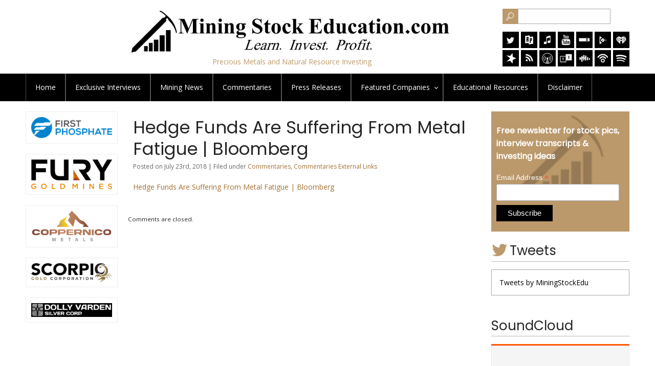

--- FILE ---
content_type: text/html; charset=UTF-8
request_url: https://www.miningstockeducation.com/2018/07/hedge-funds-are-suffering-from-metal-fatigue-bloomberg/
body_size: 8944
content:
<!DOCTYPE html PUBLIC "-//W3C//DTD XHTML 1.0 Transitional//EN" "http://www.w3.org/TR/xhtml1/DTD/xhtml1-transitional.dtd"><html xmlns="http://www.w3.org/1999/xhtml">
<head profile="http://gmpg.org/xfn/11">

<title>  Hedge Funds Are Suffering From Metal Fatigue | Bloomberg - Mining Stock Education</title>

<link rel="stylesheet" href="https://www.miningstockeducation.com/wp-content/themes/mse_theme/style.css?v=1.2" type="text/css" />

<link href="https://fonts.googleapis.com/css?family=Poppins|Open+Sans" rel="stylesheet"> 
<meta name="viewport" content="width=device-width, initial-scale=1"/>

<style type="text/css">
div.wpcf7-response-output {float:left;margin: 10px 0 0; padding:0;background:#eee;padding:8px 15px;border-radius:5px;border:1px solid #ccc;color:#444;}
span.wpcf7-not-valid-tip {position: absolute;top:0;left: 10%;z-index: 100;background:rgba(255,255,255, 0.8);border: 1px solid #ccc;font-size: 12px;padding: 2px 10px;color:#222;width:85%;}
</style>

<meta name='robots' content='max-image-preview:large' />
<style id='wp-img-auto-sizes-contain-inline-css' type='text/css'>
img:is([sizes=auto i],[sizes^="auto," i]){contain-intrinsic-size:3000px 1500px}
/*# sourceURL=wp-img-auto-sizes-contain-inline-css */
</style>
<style id='wp-block-library-inline-css' type='text/css'>
:root{--wp-block-synced-color:#7a00df;--wp-block-synced-color--rgb:122,0,223;--wp-bound-block-color:var(--wp-block-synced-color);--wp-editor-canvas-background:#ddd;--wp-admin-theme-color:#007cba;--wp-admin-theme-color--rgb:0,124,186;--wp-admin-theme-color-darker-10:#006ba1;--wp-admin-theme-color-darker-10--rgb:0,107,160.5;--wp-admin-theme-color-darker-20:#005a87;--wp-admin-theme-color-darker-20--rgb:0,90,135;--wp-admin-border-width-focus:2px}@media (min-resolution:192dpi){:root{--wp-admin-border-width-focus:1.5px}}.wp-element-button{cursor:pointer}:root .has-very-light-gray-background-color{background-color:#eee}:root .has-very-dark-gray-background-color{background-color:#313131}:root .has-very-light-gray-color{color:#eee}:root .has-very-dark-gray-color{color:#313131}:root .has-vivid-green-cyan-to-vivid-cyan-blue-gradient-background{background:linear-gradient(135deg,#00d084,#0693e3)}:root .has-purple-crush-gradient-background{background:linear-gradient(135deg,#34e2e4,#4721fb 50%,#ab1dfe)}:root .has-hazy-dawn-gradient-background{background:linear-gradient(135deg,#faaca8,#dad0ec)}:root .has-subdued-olive-gradient-background{background:linear-gradient(135deg,#fafae1,#67a671)}:root .has-atomic-cream-gradient-background{background:linear-gradient(135deg,#fdd79a,#004a59)}:root .has-nightshade-gradient-background{background:linear-gradient(135deg,#330968,#31cdcf)}:root .has-midnight-gradient-background{background:linear-gradient(135deg,#020381,#2874fc)}:root{--wp--preset--font-size--normal:16px;--wp--preset--font-size--huge:42px}.has-regular-font-size{font-size:1em}.has-larger-font-size{font-size:2.625em}.has-normal-font-size{font-size:var(--wp--preset--font-size--normal)}.has-huge-font-size{font-size:var(--wp--preset--font-size--huge)}.has-text-align-center{text-align:center}.has-text-align-left{text-align:left}.has-text-align-right{text-align:right}.has-fit-text{white-space:nowrap!important}#end-resizable-editor-section{display:none}.aligncenter{clear:both}.items-justified-left{justify-content:flex-start}.items-justified-center{justify-content:center}.items-justified-right{justify-content:flex-end}.items-justified-space-between{justify-content:space-between}.screen-reader-text{border:0;clip-path:inset(50%);height:1px;margin:-1px;overflow:hidden;padding:0;position:absolute;width:1px;word-wrap:normal!important}.screen-reader-text:focus{background-color:#ddd;clip-path:none;color:#444;display:block;font-size:1em;height:auto;left:5px;line-height:normal;padding:15px 23px 14px;text-decoration:none;top:5px;width:auto;z-index:100000}html :where(.has-border-color){border-style:solid}html :where([style*=border-top-color]){border-top-style:solid}html :where([style*=border-right-color]){border-right-style:solid}html :where([style*=border-bottom-color]){border-bottom-style:solid}html :where([style*=border-left-color]){border-left-style:solid}html :where([style*=border-width]){border-style:solid}html :where([style*=border-top-width]){border-top-style:solid}html :where([style*=border-right-width]){border-right-style:solid}html :where([style*=border-bottom-width]){border-bottom-style:solid}html :where([style*=border-left-width]){border-left-style:solid}html :where(img[class*=wp-image-]){height:auto;max-width:100%}:where(figure){margin:0 0 1em}html :where(.is-position-sticky){--wp-admin--admin-bar--position-offset:var(--wp-admin--admin-bar--height,0px)}@media screen and (max-width:600px){html :where(.is-position-sticky){--wp-admin--admin-bar--position-offset:0px}}

/*# sourceURL=wp-block-library-inline-css */
</style><style id='global-styles-inline-css' type='text/css'>
:root{--wp--preset--aspect-ratio--square: 1;--wp--preset--aspect-ratio--4-3: 4/3;--wp--preset--aspect-ratio--3-4: 3/4;--wp--preset--aspect-ratio--3-2: 3/2;--wp--preset--aspect-ratio--2-3: 2/3;--wp--preset--aspect-ratio--16-9: 16/9;--wp--preset--aspect-ratio--9-16: 9/16;--wp--preset--color--black: #000000;--wp--preset--color--cyan-bluish-gray: #abb8c3;--wp--preset--color--white: #ffffff;--wp--preset--color--pale-pink: #f78da7;--wp--preset--color--vivid-red: #cf2e2e;--wp--preset--color--luminous-vivid-orange: #ff6900;--wp--preset--color--luminous-vivid-amber: #fcb900;--wp--preset--color--light-green-cyan: #7bdcb5;--wp--preset--color--vivid-green-cyan: #00d084;--wp--preset--color--pale-cyan-blue: #8ed1fc;--wp--preset--color--vivid-cyan-blue: #0693e3;--wp--preset--color--vivid-purple: #9b51e0;--wp--preset--gradient--vivid-cyan-blue-to-vivid-purple: linear-gradient(135deg,rgb(6,147,227) 0%,rgb(155,81,224) 100%);--wp--preset--gradient--light-green-cyan-to-vivid-green-cyan: linear-gradient(135deg,rgb(122,220,180) 0%,rgb(0,208,130) 100%);--wp--preset--gradient--luminous-vivid-amber-to-luminous-vivid-orange: linear-gradient(135deg,rgb(252,185,0) 0%,rgb(255,105,0) 100%);--wp--preset--gradient--luminous-vivid-orange-to-vivid-red: linear-gradient(135deg,rgb(255,105,0) 0%,rgb(207,46,46) 100%);--wp--preset--gradient--very-light-gray-to-cyan-bluish-gray: linear-gradient(135deg,rgb(238,238,238) 0%,rgb(169,184,195) 100%);--wp--preset--gradient--cool-to-warm-spectrum: linear-gradient(135deg,rgb(74,234,220) 0%,rgb(151,120,209) 20%,rgb(207,42,186) 40%,rgb(238,44,130) 60%,rgb(251,105,98) 80%,rgb(254,248,76) 100%);--wp--preset--gradient--blush-light-purple: linear-gradient(135deg,rgb(255,206,236) 0%,rgb(152,150,240) 100%);--wp--preset--gradient--blush-bordeaux: linear-gradient(135deg,rgb(254,205,165) 0%,rgb(254,45,45) 50%,rgb(107,0,62) 100%);--wp--preset--gradient--luminous-dusk: linear-gradient(135deg,rgb(255,203,112) 0%,rgb(199,81,192) 50%,rgb(65,88,208) 100%);--wp--preset--gradient--pale-ocean: linear-gradient(135deg,rgb(255,245,203) 0%,rgb(182,227,212) 50%,rgb(51,167,181) 100%);--wp--preset--gradient--electric-grass: linear-gradient(135deg,rgb(202,248,128) 0%,rgb(113,206,126) 100%);--wp--preset--gradient--midnight: linear-gradient(135deg,rgb(2,3,129) 0%,rgb(40,116,252) 100%);--wp--preset--font-size--small: 13px;--wp--preset--font-size--medium: 20px;--wp--preset--font-size--large: 36px;--wp--preset--font-size--x-large: 42px;--wp--preset--spacing--20: 0.44rem;--wp--preset--spacing--30: 0.67rem;--wp--preset--spacing--40: 1rem;--wp--preset--spacing--50: 1.5rem;--wp--preset--spacing--60: 2.25rem;--wp--preset--spacing--70: 3.38rem;--wp--preset--spacing--80: 5.06rem;--wp--preset--shadow--natural: 6px 6px 9px rgba(0, 0, 0, 0.2);--wp--preset--shadow--deep: 12px 12px 50px rgba(0, 0, 0, 0.4);--wp--preset--shadow--sharp: 6px 6px 0px rgba(0, 0, 0, 0.2);--wp--preset--shadow--outlined: 6px 6px 0px -3px rgb(255, 255, 255), 6px 6px rgb(0, 0, 0);--wp--preset--shadow--crisp: 6px 6px 0px rgb(0, 0, 0);}:where(.is-layout-flex){gap: 0.5em;}:where(.is-layout-grid){gap: 0.5em;}body .is-layout-flex{display: flex;}.is-layout-flex{flex-wrap: wrap;align-items: center;}.is-layout-flex > :is(*, div){margin: 0;}body .is-layout-grid{display: grid;}.is-layout-grid > :is(*, div){margin: 0;}:where(.wp-block-columns.is-layout-flex){gap: 2em;}:where(.wp-block-columns.is-layout-grid){gap: 2em;}:where(.wp-block-post-template.is-layout-flex){gap: 1.25em;}:where(.wp-block-post-template.is-layout-grid){gap: 1.25em;}.has-black-color{color: var(--wp--preset--color--black) !important;}.has-cyan-bluish-gray-color{color: var(--wp--preset--color--cyan-bluish-gray) !important;}.has-white-color{color: var(--wp--preset--color--white) !important;}.has-pale-pink-color{color: var(--wp--preset--color--pale-pink) !important;}.has-vivid-red-color{color: var(--wp--preset--color--vivid-red) !important;}.has-luminous-vivid-orange-color{color: var(--wp--preset--color--luminous-vivid-orange) !important;}.has-luminous-vivid-amber-color{color: var(--wp--preset--color--luminous-vivid-amber) !important;}.has-light-green-cyan-color{color: var(--wp--preset--color--light-green-cyan) !important;}.has-vivid-green-cyan-color{color: var(--wp--preset--color--vivid-green-cyan) !important;}.has-pale-cyan-blue-color{color: var(--wp--preset--color--pale-cyan-blue) !important;}.has-vivid-cyan-blue-color{color: var(--wp--preset--color--vivid-cyan-blue) !important;}.has-vivid-purple-color{color: var(--wp--preset--color--vivid-purple) !important;}.has-black-background-color{background-color: var(--wp--preset--color--black) !important;}.has-cyan-bluish-gray-background-color{background-color: var(--wp--preset--color--cyan-bluish-gray) !important;}.has-white-background-color{background-color: var(--wp--preset--color--white) !important;}.has-pale-pink-background-color{background-color: var(--wp--preset--color--pale-pink) !important;}.has-vivid-red-background-color{background-color: var(--wp--preset--color--vivid-red) !important;}.has-luminous-vivid-orange-background-color{background-color: var(--wp--preset--color--luminous-vivid-orange) !important;}.has-luminous-vivid-amber-background-color{background-color: var(--wp--preset--color--luminous-vivid-amber) !important;}.has-light-green-cyan-background-color{background-color: var(--wp--preset--color--light-green-cyan) !important;}.has-vivid-green-cyan-background-color{background-color: var(--wp--preset--color--vivid-green-cyan) !important;}.has-pale-cyan-blue-background-color{background-color: var(--wp--preset--color--pale-cyan-blue) !important;}.has-vivid-cyan-blue-background-color{background-color: var(--wp--preset--color--vivid-cyan-blue) !important;}.has-vivid-purple-background-color{background-color: var(--wp--preset--color--vivid-purple) !important;}.has-black-border-color{border-color: var(--wp--preset--color--black) !important;}.has-cyan-bluish-gray-border-color{border-color: var(--wp--preset--color--cyan-bluish-gray) !important;}.has-white-border-color{border-color: var(--wp--preset--color--white) !important;}.has-pale-pink-border-color{border-color: var(--wp--preset--color--pale-pink) !important;}.has-vivid-red-border-color{border-color: var(--wp--preset--color--vivid-red) !important;}.has-luminous-vivid-orange-border-color{border-color: var(--wp--preset--color--luminous-vivid-orange) !important;}.has-luminous-vivid-amber-border-color{border-color: var(--wp--preset--color--luminous-vivid-amber) !important;}.has-light-green-cyan-border-color{border-color: var(--wp--preset--color--light-green-cyan) !important;}.has-vivid-green-cyan-border-color{border-color: var(--wp--preset--color--vivid-green-cyan) !important;}.has-pale-cyan-blue-border-color{border-color: var(--wp--preset--color--pale-cyan-blue) !important;}.has-vivid-cyan-blue-border-color{border-color: var(--wp--preset--color--vivid-cyan-blue) !important;}.has-vivid-purple-border-color{border-color: var(--wp--preset--color--vivid-purple) !important;}.has-vivid-cyan-blue-to-vivid-purple-gradient-background{background: var(--wp--preset--gradient--vivid-cyan-blue-to-vivid-purple) !important;}.has-light-green-cyan-to-vivid-green-cyan-gradient-background{background: var(--wp--preset--gradient--light-green-cyan-to-vivid-green-cyan) !important;}.has-luminous-vivid-amber-to-luminous-vivid-orange-gradient-background{background: var(--wp--preset--gradient--luminous-vivid-amber-to-luminous-vivid-orange) !important;}.has-luminous-vivid-orange-to-vivid-red-gradient-background{background: var(--wp--preset--gradient--luminous-vivid-orange-to-vivid-red) !important;}.has-very-light-gray-to-cyan-bluish-gray-gradient-background{background: var(--wp--preset--gradient--very-light-gray-to-cyan-bluish-gray) !important;}.has-cool-to-warm-spectrum-gradient-background{background: var(--wp--preset--gradient--cool-to-warm-spectrum) !important;}.has-blush-light-purple-gradient-background{background: var(--wp--preset--gradient--blush-light-purple) !important;}.has-blush-bordeaux-gradient-background{background: var(--wp--preset--gradient--blush-bordeaux) !important;}.has-luminous-dusk-gradient-background{background: var(--wp--preset--gradient--luminous-dusk) !important;}.has-pale-ocean-gradient-background{background: var(--wp--preset--gradient--pale-ocean) !important;}.has-electric-grass-gradient-background{background: var(--wp--preset--gradient--electric-grass) !important;}.has-midnight-gradient-background{background: var(--wp--preset--gradient--midnight) !important;}.has-small-font-size{font-size: var(--wp--preset--font-size--small) !important;}.has-medium-font-size{font-size: var(--wp--preset--font-size--medium) !important;}.has-large-font-size{font-size: var(--wp--preset--font-size--large) !important;}.has-x-large-font-size{font-size: var(--wp--preset--font-size--x-large) !important;}
/*# sourceURL=global-styles-inline-css */
</style>

<style id='classic-theme-styles-inline-css' type='text/css'>
/*! This file is auto-generated */
.wp-block-button__link{color:#fff;background-color:#32373c;border-radius:9999px;box-shadow:none;text-decoration:none;padding:calc(.667em + 2px) calc(1.333em + 2px);font-size:1.125em}.wp-block-file__button{background:#32373c;color:#fff;text-decoration:none}
/*# sourceURL=/wp-includes/css/classic-themes.min.css */
</style>
<link rel='stylesheet' id='contact-form-7-css' href='https://www.miningstockeducation.com/wp-content/plugins/contact-form-7/includes/css/styles.css' type='text/css' media='all' />
<link rel='stylesheet' id='wpa-css-css' href='https://www.miningstockeducation.com/wp-content/plugins/honeypot/includes/css/wpa.css' type='text/css' media='all' />
<link rel='stylesheet' id='fontawesome-css-6-css' href='https://www.miningstockeducation.com/wp-content/plugins/wp-font-awesome/font-awesome/css/fontawesome-all.min.css' type='text/css' media='all' />
<link rel='stylesheet' id='fontawesome-css-4-css' href='https://www.miningstockeducation.com/wp-content/plugins/wp-font-awesome/font-awesome/css/v4-shims.min.css' type='text/css' media='all' />
<link rel='stylesheet' id='wp-pagenavi-css' href='https://www.miningstockeducation.com/wp-content/plugins/wp-pagenavi/pagenavi-css.css' type='text/css' media='all' />
<link rel='stylesheet' id='boxzilla-css' href='https://www.miningstockeducation.com/wp-content/plugins/boxzilla/assets/css/styles.css' type='text/css' media='all' />
<link rel="canonical" href="https://www.miningstockeducation.com/2018/07/hedge-funds-are-suffering-from-metal-fatigue-bloomberg/" />
<!-- Analytics by WP Statistics - https://wp-statistics.com -->
<script>(()=>{var o=[],i={};["on","off","toggle","show"].forEach((l=>{i[l]=function(){o.push([l,arguments])}})),window.Boxzilla=i,window.boxzilla_queue=o})();</script>
<script type="text/javascript" src="https://www.miningstockeducation.com/wp-content/themes/mse_theme/js/jquery.min.js"></script>
<script type="text/javascript" src="https://www.miningstockeducation.com/wp-content/themes/mse_theme/js/cssmenu.js"></script>


<script type="text/javascript">
$(document).ready(function() {

$("#tab1").click(function() {
$("#tab1").addClass('active');
$('#tab2').removeClass('active');
$("#tabcontent1").show(0);
$("#tabcontent2").hide(0);
});

$("#tab2").click(function() {
$("#tab2").addClass('active');
$('#tab1').removeClass('active');
$("#tabcontent2").show(0);
$("#tabcontent1").hide(0);
});

});
</script>



</head>

<body class="wp-singular post-template-default single single-post postid-1313 single-format-standard wp-theme-mse_theme">

<div id="header">
<div class="inner">

<div id="logo">
<a href="https://www.miningstockeducation.com/"><img src="https://www.miningstockeducation.com/wp-content/themes/mse_theme/images/logo.png" alt="Logo" width="640" /></a>
<span>Precious Metals and Natural Resource Investing</span>
</div>

<div id="hright">

<div id="search">
<form method="get" id="searchform" action="https://www.miningstockeducation.com/">
<input id="searchsubmit" value="Search" type="image" src="https://www.miningstockeducation.com/wp-content/themes/mse_theme/images/searchicon.png"><input name="s" id="s" class="searchfield" type="text"></form>
</div>

<div id="socialmedia">
<a href="https://twitter.com/MiningStockEdu"  title="Twitter" target="_blank"><img src="https://www.miningstockeducation.com/wp-content/themes/mse_theme/images/twitter.png" alt="Twitter" width="32" /></a>

<a href="https://radiopublic.com/mining-stock-education-WDJQd9"  title="Radio Public" target="_blank"><img src="https://www.miningstockeducation.com/wp-content/uploads/2020/06/rp.png" alt="Radio Public" width="32" /></a>

<a href="https://itunes.apple.com/us/podcast/mining-stock-education/id1236750409?mt=2"  title="itunes" target="_blank"><img src="https://www.miningstockeducation.com/wp-content/themes/mse_theme/images/itunes.png" alt="iTunes" width="32" /></a>

<a href="https://www.youtube.com/channel/UC9Xnap-g3EZuddiUeauMlNQ" title="Youtube" target="_blank"><img src="https://www.miningstockeducation.com/wp-content/themes/mse_theme/images/youtube.png" alt="YouTube" width="32" /></a>

<a href="https://www.stitcher.com/podcast/mining-stock-education" title="Stitcher" target="_blank"><img src="https://www.miningstockeducation.com/wp-content/themes/mse_theme/images/stitcher.png" alt="Stitcher" width="32" /></a>

<a href="https://play.google.com/music/listen?u=0#/ps/Ihcx5ixoquh5cjpjqmnteie5xma"  title="Google Play Music" target="_blank"><img src="https://www.miningstockeducation.com/wp-content/uploads/2017/09/googleplaymusic.png" alt="googleplaymusic" width="32" height="32" /></a>

<a href="https://www.iheart.com/podcast/269-Mining-Stock-Educat-29238033/"  title="iheart" target="_blank"><img src="https://www.miningstockeducation.com/wp-content/uploads/2018/05/iheart.png" alt="iheart" width="32" height="32" /></a>

<br />
<div class="clear"></div>

<a href="https://www.spreaker.com/show/mining-stock-education"  title="spreaker" target="_blank"><img src="https://www.miningstockeducation.com/wp-content/uploads/2018/07/spreaker.png" alt="spreaker" width="32" height="32" /></a>

<a href="https://www.miningstockeducation.com/feed/"  title="RSS Feeds" target="_blank"><img src="https://www.miningstockeducation.com/wp-content/uploads/2017/09/rssfeed.png" alt="rssfeed" width="32" height="32" /></a>

<a href="https://overcast.fm/itunes1236750409/mining-stock-education" title="overcast" target="_blank"><img src="https://www.miningstockeducation.com/wp-content/uploads/2018/10/overcast.png" alt="overcast" width="32" height="32" /></a>

<a href="https://tunein.com/podcasts/Markets-and-Investing/Mining-Stock-Education-p999789/" title="tunein" target="_blank"><img src="https://www.miningstockeducation.com/wp-content/uploads/2018/10/tunein.png" alt="tunein" width="32" height="32" /></a>

<a href="https://castbox.fm/channel/Mining-Stock-Education-id572720" title="castbox" target="_blank"><img src="https://www.miningstockeducation.com/wp-content/uploads/2018/10/castbox.png" alt="castbox" width="32" height="32" /></a>

<a href="https://www.podbean.com/podcast-detail/ucbiv-596b2/Mining-Stock-Education-Podcast" title="podbean" target="_blank"><img src="https://www.miningstockeducation.com/wp-content/uploads/2018/10/podbean.png" alt="podbean" width="32" height="32" /></a>

<a href="https://open.spotify.com/show/4ysQPvp265FeHj8X0nq3jO?si=5a11hRZARUuJfsXn6TILXA" title="spotify" target="_blank"><img src="https://www.miningstockeducation.com/wp-content/uploads/2018/10/spotify.png" alt="spotify" width="32" height="32" /></a>
</div>

</div>

<div class="clear"></div>
</div>
</div>


<div id="topmenu">
<div class="inner">
<div id="topnav">
<ul id="menu-header-menu" class=""><li id="menu-item-104" class="menu-item menu-item-type-custom menu-item-object-custom menu-item-home menu-item-104"><a href="https://www.miningstockeducation.com/">Home</a></li>
<li id="menu-item-193" class="menu-item menu-item-type-taxonomy menu-item-object-category menu-item-193"><a href="https://www.miningstockeducation.com/category/exclusive-interviews/">Exclusive <span>Interviews</span></a></li>
<li id="menu-item-127" class="menu-item menu-item-type-taxonomy menu-item-object-category menu-item-127"><a href="https://www.miningstockeducation.com/category/mining-news/">Mining News</a></li>
<li id="menu-item-125" class="menu-item menu-item-type-taxonomy menu-item-object-category current-post-ancestor current-menu-parent current-post-parent menu-item-125"><a href="https://www.miningstockeducation.com/category/commentaries/">Commentaries</a></li>
<li id="menu-item-3068" class="menu-item menu-item-type-taxonomy menu-item-object-category menu-item-3068"><a href="https://www.miningstockeducation.com/category/press-releases/">Press Releases</a></li>
<li id="menu-item-194" class="menu-item menu-item-type-taxonomy menu-item-object-category menu-item-has-children menu-item-194"><a href="https://www.miningstockeducation.com/category/companies/">Featured <Span>Companies</span></a>
<ul class="sub-menu">
	<li id="menu-item-314605" class="menu-item menu-item-type-post_type menu-item-object-post menu-item-314605"><a href="https://www.miningstockeducation.com/2025/12/first-phosphate/">First Phosphate</a></li>
	<li id="menu-item-246446" class="menu-item menu-item-type-post_type menu-item-object-post menu-item-246446"><a href="https://www.miningstockeducation.com/2021/08/coppernico-metals/">Coppernico Metals</a></li>
	<li id="menu-item-8727" class="menu-item menu-item-type-post_type menu-item-object-post menu-item-8727"><a href="https://www.miningstockeducation.com/2019/01/fury-gold-mines/">Fury Gold Mines</a></li>
	<li id="menu-item-318875" class="menu-item menu-item-type-post_type menu-item-object-post menu-item-318875"><a href="https://www.miningstockeducation.com/2025/12/scorpio-gold/">Scorpio Gold</a></li>
	<li id="menu-item-318884" class="menu-item menu-item-type-post_type menu-item-object-post menu-item-318884"><a href="https://www.miningstockeducation.com/2025/12/dolly-varden-silver/">Dolly Varden Silver</a></li>
</ul>
</li>
<li id="menu-item-165" class="menu-item menu-item-type-taxonomy menu-item-object-category menu-item-165"><a href="https://www.miningstockeducation.com/category/resources/">Educational <span>Resources</span></a></li>
<li id="menu-item-200145" class="menu-item menu-item-type-post_type menu-item-object-page menu-item-200145"><a href="https://www.miningstockeducation.com/disclaimer/">Disclaimer</a></li>
</ul><div class="clear"></div>
</div>
</div>
</div>
<div class="inner">
<div id="main">
<div id="content">


<div class="post">
<h1>Hedge Funds Are Suffering From Metal Fatigue | Bloomberg</h1>
<div class="postmeta">
Posted on July 23rd, 2018 | Filed under <a href="https://www.miningstockeducation.com/category/commentaries/" rel="category tag">Commentaries</a>, <a href="https://www.miningstockeducation.com/category/commentaries/commentaries-external-links/" rel="category tag">Commentaries External Links</a>  </div>
<p><a href="https://www.bloomberg.com/amp/view/articles/2018-07-23/hedge-funds-are-suffering-from-metal-fatigue">Hedge Funds Are Suffering From Metal Fatigue | Bloomberg </a></p>


<div class="clear"></div>
</div>




			<p><small>Comments are closed.</small></p>
	


</div>
<div id="sidebar">




	<!-- Begin MailChimp Signup Form -->
	<link href="//cdn-images.mailchimp.com/embedcode/classic-10_7.css" rel="stylesheet" type="text/css">
	<style type="text/css">
	#mc_embed_signup{background:#fff; clear:left; font:14px Helvetica,Arial,sans-serif; }
	</style>
	<div id="mc_embed_signup">
	<form action="//miningstockeducation.us15.list-manage.com/subscribe/post?u=9b0d53649f5308b8169504745&id=e23a563d7a" method="post" id="mc-embedded-subscribe-form" name="mc-embedded-subscribe-form" class="validate" target="_blank" novalidate>
	   <div id="mc_embed_signup_scroll">
	<h2>Free newsletter for stock pics, interview transcripts & investing ideas</h2>
	<div class="mc-field-group">
	<label for="mce-EMAIL">Email Address  <span class="asterisk">*</span></label>
	<input type="email" value="" name="EMAIL" class="required email" id="mce-EMAIL">
	</div>
		<div id="mce-responses" class="clear">
		<div class="response" id="mce-error-response" style="display:none"></div>
		<div class="response" id="mce-success-response" style="display:none"></div>
		</div>
		<!-- real people should not fill this in and expect good things - do not remove this or risk form bot signups-->
		<div style="position: absolute; left: -5000px;" aria-hidden="true"><input type="text" name="b_9b0d53649f5308b8169504745_e23a563d7a" tabindex="-1" value=""></div>
		<div class="clear"><input type="submit" value="Subscribe" name="subscribe" id="mc-embedded-subscribe" class="button"></div>
		</div>
	</form>
	</div>
	<script type='text/javascript' src='//s3.amazonaws.com/downloads.mailchimp.com/js/mc-validate.js'></script><script type='text/javascript'>(function($) {window.fnames = new Array(); window.ftypes = new Array();fnames[0]='EMAIL';ftypes[0]='email';fnames[1]='FNAME';ftypes[1]='text';fnames[2]='LNAME';ftypes[2]='text';}(jQuery));var $mcj = jQuery.noConflict(true);</script>
	<!--End mc_embed_signup-->


	<h3 class="twitterfeed">Tweets</h3>

	<div class="sidebox">

<a class="twitter-timeline" data-height="900" href="https://twitter.com/MiningStockEdu?ref_src=twsrc%5Etfw">Tweets by MiningStockEdu</a> <script async src="https://platform.twitter.com/widgets.js" charset="utf-8"></script> 
	</div>


	<h3>SoundCloud</h3>
	<iframe loading="lazy" width="100%" height="450" scrolling="no" frameborder="no" src="https://w.soundcloud.com/player/?url=https%3A//api.soundcloud.com/users/135447110&auto_play=false&hide_related=false&show_comments=true&show_user=true&show_reposts=false&visual=true"></iframe>


			<a href="https://firstphosphate.com/" target="_blank"><img src="https://www.miningstockeducation.com/wp-content/uploads/2025/12/FPC_Logo2.png" alt="First Phosphate" /></a>
	<a href="https://furygoldmines.com/" target="_blank"><img src="https://www.miningstockeducation.com/wp-content/uploads/2020/10/Fury_Logo_RGB.png" alt="" /></a>
	<a href="https://coppernicometals.com/" target="_blank"><img src="https://www.miningstockeducation.com/wp-content/uploads/2024/05/coppernico-metals-20230420.png" alt="Coppernico Metals" /></a>
	<a href="https://scorpiogold.com/" target="_blank"><img src="https://www.miningstockeducation.com/wp-content/uploads/2025/12/scorpio-gold-logo.png" alt="Scorpio Gold Logo" /></a>
	<a href="https://dollyvardensilver.com/" target="_blank"><img src="https://www.miningstockeducation.com/wp-content/uploads/2025/12/dolly-varden-silver-logo.png" alt="Dolly Varden Silver Logo" /></a>

</div>
</div>

<div id="leftsidebar">
	<a href="https://firstphosphate.com/" target="_blank"><img src="https://www.miningstockeducation.com/wp-content/uploads/2025/12/FPC_Logo2.png" alt="First Phosphate" /></a>
	<a href="https://furygoldmines.com/" target="_blank"><img src="https://www.miningstockeducation.com/wp-content/uploads/2020/10/Fury_Logo_RGB.png" alt="" /></a>
	<a href="https://coppernicometals.com/" target="_blank"><img src="https://www.miningstockeducation.com/wp-content/uploads/2024/05/coppernico-metals-20230420.png" alt="Coppernico Metals" /></a>
	<a href="https://scorpiogold.com/" target="_blank"><img src="https://www.miningstockeducation.com/wp-content/uploads/2025/12/scorpio-gold-logo.png" alt="Scorpio Gold Logo" /></a>
	<a href="https://dollyvardensilver.com/" target="_blank"><img src="https://www.miningstockeducation.com/wp-content/uploads/2025/12/dolly-varden-silver-logo.png" alt="Dolly Varden Silver Logo" /></a>
</div>

</div><div class="clear"></div>
</div>
<div id="bottom">
<div class="inner">

<div id="footerlogo">
<a href="https://www.miningstockeducation.com/"><img src="https://www.miningstockeducation.com/wp-content/themes/mse_theme/images/footerlogo.png" alt="" width="500" /></a><span>Precious Metals and Natural Resource Investing</span>
</div>

<ul>
<div class="menu-footer-menu-container"><ul id="menu-footer-menu" class="menu"><li id="menu-item-118" class="menu-item menu-item-type-custom menu-item-object-custom menu-item-home menu-item-118"><a href="https://www.miningstockeducation.com/">Home</a></li>
<li id="menu-item-116" class="menu-item menu-item-type-post_type menu-item-object-page menu-item-116"><a href="https://www.miningstockeducation.com/about/">About</a></li>
<li id="menu-item-222" class="menu-item menu-item-type-taxonomy menu-item-object-category menu-item-222"><a href="https://www.miningstockeducation.com/category/exclusive-interviews/">Exclusive Interviews</a></li>
<li id="menu-item-130" class="menu-item menu-item-type-taxonomy menu-item-object-category menu-item-130"><a href="https://www.miningstockeducation.com/category/mining-news/">Mining News</a></li>
<li id="menu-item-128" class="menu-item menu-item-type-taxonomy menu-item-object-category current-post-ancestor current-menu-parent current-post-parent menu-item-128"><a href="https://www.miningstockeducation.com/category/commentaries/">Commentaries</a></li>
<li id="menu-item-221" class="menu-item menu-item-type-taxonomy menu-item-object-category menu-item-221"><a href="https://www.miningstockeducation.com/category/companies/">Featured Companies</a></li>
<li id="menu-item-129" class="menu-item menu-item-type-taxonomy menu-item-object-category menu-item-129"><a href="https://www.miningstockeducation.com/category/videos/">Videos</a></li>
<li id="menu-item-223" class="menu-item menu-item-type-taxonomy menu-item-object-category menu-item-223"><a href="https://www.miningstockeducation.com/category/resources/">Educational Resources</a></li>
<li id="menu-item-261" class="menu-item menu-item-type-taxonomy menu-item-object-category menu-item-261"><a href="https://www.miningstockeducation.com/category/commodity-trends/">Commodity Trends</a></li>
<li id="menu-item-115" class="menu-item menu-item-type-post_type menu-item-object-page menu-item-115"><a href="https://www.miningstockeducation.com/disclaimer/">Disclaimer / Disclosure</a></li>
<li id="menu-item-135" class="menu-item menu-item-type-post_type menu-item-object-page menu-item-135"><a href="https://www.miningstockeducation.com/advertise/">Advertise</a></li>
<li id="menu-item-117" class="menu-item menu-item-type-post_type menu-item-object-page menu-item-117"><a href="https://www.miningstockeducation.com/contact/">Contact Us</a></li>
</ul></div></ul>

<div class="clear"></div>
</div>
</div>

<div id="footer">
<div class="inner">
<div class="fleft">Copyright: All rights reserved. <a href="https://www.miningstockeducation.com/">Mining Stock Education</a></div>
<div class="fright">
Designed By: Gemini Geeks Tech. Pvt. Ltd.
</div>
<div class="clear"></div>
</div>
</div>

<div style="display: none;"><div id="boxzilla-box-132-content"><p><!-- Begin MailChimp Signup Form -->
<link href="//cdn-images.mailchimp.com/embedcode/classic-10_7.css" rel="stylesheet" type="text/css">
<style type="text/css">
	#mc_embed_signup{background:#fff; clear:left; font:14px Helvetica,Arial,sans-serif; }
	/* Add your own MailChimp form style overrides in your site stylesheet or in this style block.
	   We recommend moving this block and the preceding CSS link to the HEAD of your HTML file. */
</style>
<div id="mc_embed_signup">
<form action="//miningstockeducation.us15.list-manage.com/subscribe/post?u=9b0d53649f5308b8169504745&amp;id=e23a563d7a" method="post" id="mc-embedded-subscribe-form" name="mc-embedded-subscribe-form" class="validate" target="_blank" novalidate>
<div id="mc_embed_signup_scroll">
<h2>Free newsletter for stock pics, interview transcripts &amp; investing ideas</h2>
<div class="mc-field-group">
	<label for="mce-EMAIL">Email Address  <span class="asterisk">*</span><br />
</label><br />
	<input type="email" value="" name="EMAIL" class="required email" id="mce-EMAIL">
</div>
<div id="mce-responses" class="clear">
<div class="response" id="mce-error-response" style="display:none"></div>
<div class="response" id="mce-success-response" style="display:none"></div>
</p></div>
<p>    <!-- real people should not fill this in and expect good things - do not remove this or risk form bot signups--></p>
<div style="position: absolute; left: -5000px;" aria-hidden="true"><input type="text" name="b_9b0d53649f5308b8169504745_e23a563d7a" tabindex="-1" value=""></div>
<div class="clear"><input type="submit" value="Subscribe" name="subscribe" id="mc-embedded-subscribe" class="button"></div>
</p></div>
</form>
</div>
<p><script type='text/javascript' src='//s3.amazonaws.com/downloads.mailchimp.com/js/mc-validate.js'></script><script type='text/javascript'>(function($) {window.fnames = new Array(); window.ftypes = new Array();fnames[0]='EMAIL';ftypes[0]='email';fnames[1]='FNAME';ftypes[1]='text';fnames[2]='LNAME';ftypes[2]='text';}(jQuery));var $mcj = jQuery.noConflict(true);</script><br />
<!--End mc_embed_signup--></p>
</div></div><script type="speculationrules">
{"prefetch":[{"source":"document","where":{"and":[{"href_matches":"/*"},{"not":{"href_matches":["/wp-*.php","/wp-admin/*","/wp-content/uploads/*","/wp-content/*","/wp-content/plugins/*","/wp-content/themes/mse_theme/*","/*\\?(.+)"]}},{"not":{"selector_matches":"a[rel~=\"nofollow\"]"}},{"not":{"selector_matches":".no-prefetch, .no-prefetch a"}}]},"eagerness":"conservative"}]}
</script>
<script type="text/javascript" src="https://www.miningstockeducation.com/wp-includes/js/dist/hooks.min.js" id="wp-hooks-js"></script>
<script type="text/javascript" src="https://www.miningstockeducation.com/wp-includes/js/dist/i18n.min.js" id="wp-i18n-js"></script>
<script type="text/javascript" id="wp-i18n-js-after">
/* <![CDATA[ */
wp.i18n.setLocaleData( { 'text direction\u0004ltr': [ 'ltr' ] } );
//# sourceURL=wp-i18n-js-after
/* ]]> */
</script>
<script type="text/javascript" src="https://www.miningstockeducation.com/wp-content/plugins/contact-form-7/includes/swv/js/index.js" id="swv-js"></script>
<script type="text/javascript" id="contact-form-7-js-before">
/* <![CDATA[ */
var wpcf7 = {
    "api": {
        "root": "https:\/\/www.miningstockeducation.com\/wp-json\/",
        "namespace": "contact-form-7\/v1"
    },
    "cached": 1
};
//# sourceURL=contact-form-7-js-before
/* ]]> */
</script>
<script type="text/javascript" src="https://www.miningstockeducation.com/wp-content/plugins/contact-form-7/includes/js/index.js" id="contact-form-7-js"></script>
<script type="text/javascript" src="https://www.miningstockeducation.com/wp-content/plugins/honeypot/includes/js/wpa_vanilla.js" id="wpascript-js"></script>
<script type="text/javascript" id="wpascript-js-after">
/* <![CDATA[ */
wpa_field_info = {"wpa_field_name":"ciynob2329","wpa_field_value":122993,"wpa_add_test":"no"}
//# sourceURL=wpascript-js-after
/* ]]> */
</script>
<script type="text/javascript" id="wp-statistics-tracker-js-extra">
/* <![CDATA[ */
var WP_Statistics_Tracker_Object = {"requestUrl":"https://www.miningstockeducation.com/wp-json/wp-statistics/v2","ajaxUrl":"https://www.miningstockeducation.com/wp-admin/admin-ajax.php","hitParams":{"wp_statistics_hit":1,"source_type":"post","source_id":1313,"search_query":"","signature":"c67da36d6d4546bab48b92614e21adf1","endpoint":"hit"},"option":{"dntEnabled":"","bypassAdBlockers":"","consentIntegration":{"name":null,"status":[]},"isPreview":false,"userOnline":false,"trackAnonymously":false,"isWpConsentApiActive":false,"consentLevel":"functional"},"isLegacyEventLoaded":"","customEventAjaxUrl":"https://www.miningstockeducation.com/wp-admin/admin-ajax.php?action=wp_statistics_custom_event&nonce=fcc2379c73","onlineParams":{"wp_statistics_hit":1,"source_type":"post","source_id":1313,"search_query":"","signature":"c67da36d6d4546bab48b92614e21adf1","action":"wp_statistics_online_check"},"jsCheckTime":"60000"};
//# sourceURL=wp-statistics-tracker-js-extra
/* ]]> */
</script>
<script type="text/javascript" src="https://www.miningstockeducation.com/wp-content/plugins/wp-statistics/assets/js/tracker.js" id="wp-statistics-tracker-js"></script>
<script type="text/javascript" id="boxzilla-js-extra">
/* <![CDATA[ */
var boxzilla_options = {"testMode":"1","boxes":[{"id":132,"icon":"&times;","content":"","css":{"background_color":"#ffffff","width":340,"border_color":"#b7b7b7","border_width":2,"border_style":"solid","position":"bottom-right"},"trigger":{"method":"percentage","value":65},"animation":"fade","cookie":{"triggered":0,"dismissed":0},"rehide":false,"position":"bottom-right","screenWidthCondition":null,"closable":true,"post":{"id":132,"title":"Newsletter","slug":"sample-box"}}]};
//# sourceURL=boxzilla-js-extra
/* ]]> */
</script>
<script type="text/javascript" src="https://www.miningstockeducation.com/wp-content/plugins/boxzilla/assets/js/script.js" id="boxzilla-js" defer="defer" data-wp-strategy="defer"></script>

<!--<script src="https://www.miningstockeducation.com/wp-content/themes/mse_theme/js/css3-animate-it.js"></script>-->

<script type="text/javascript">
jQuery(document).ready(function($){

$('a').each(function() {
   var a = new RegExp('/' + window.location.host + '/');
   if(!a.test(this.href)) {
       $(this).click(function(event) {
           event.preventDefault();
           event.stopPropagation();
           window.open(this.href, '_blank');
       });
   }
});



$.fn.wpcf7NotValidTip = function(message) {
return this.each(function() {
var into = $(this);
into.append('<span class="wpcf7-not-valid-tip">' + message + '</span>');
$('span.wpcf7-not-valid-tip').mouseover(function() {
$(this).fadeOut('fast');
});
into.find(':input').mouseover(function() {
into.find('.wpcf7-not-valid-tip').not(':hidden').fadeOut('fast');
});
into.find(':input').focus(function() {
into.find('.wpcf7-not-valid-tip').not(':hidden').fadeOut('fast');
});
});
};
}); 
</script>


<script defer src="https://static.cloudflareinsights.com/beacon.min.js/vcd15cbe7772f49c399c6a5babf22c1241717689176015" integrity="sha512-ZpsOmlRQV6y907TI0dKBHq9Md29nnaEIPlkf84rnaERnq6zvWvPUqr2ft8M1aS28oN72PdrCzSjY4U6VaAw1EQ==" data-cf-beacon='{"version":"2024.11.0","token":"ec372cfbcbc445a5a6a4b8667ddbaf64","r":1,"server_timing":{"name":{"cfCacheStatus":true,"cfEdge":true,"cfExtPri":true,"cfL4":true,"cfOrigin":true,"cfSpeedBrain":true},"location_startswith":null}}' crossorigin="anonymous"></script>
</body>
</html>
<!-- Dynamic page generated in 0.057 seconds. -->
<!-- Cached page generated by WP-Super-Cache on 2026-01-22 04:07:53 -->

<!-- Compression = gzip -->